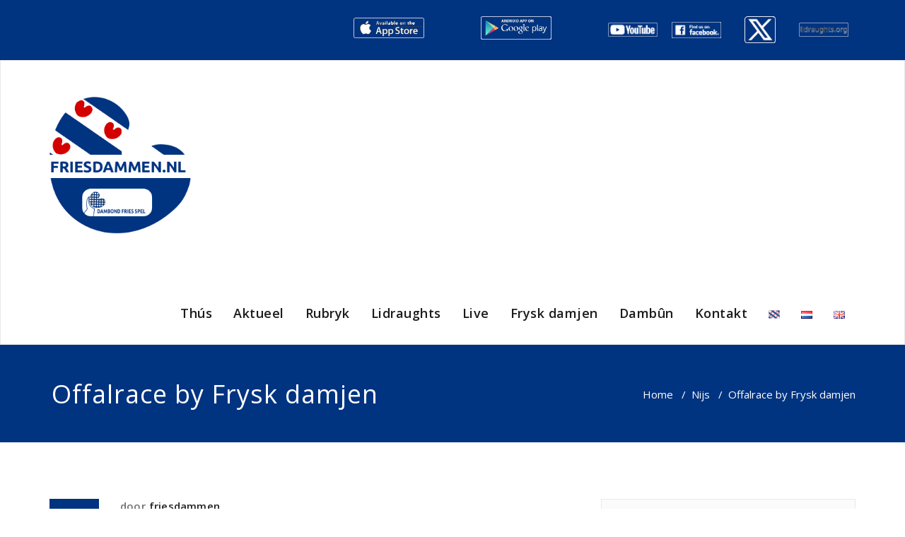

--- FILE ---
content_type: text/html; charset=UTF-8
request_url: https://friesdammen.nl/offalrace-by-frysk-damjen/
body_size: 15640
content:
<!DOCTYPE html>
<html lang="fy-FY" >
<head>
	<meta charset="UTF-8">
	<meta http-equiv="X-UA-Compatible" content="IE=edge">
	<meta name="viewport" content="width=device-width, initial-scale=1">
		<link rel="pingback" href="https://friesdammen.nl/xmlrpc.php">
	<title>Offalrace by Frysk damjen &#8211; Friesdammen</title>
<style type="text/css">

body { background: #ffffff; color: #8f969c; }
#wrapper { background-color: #ffffff; }

.navbar .navbar-nav > .open > a,
.navbar .navbar-nav > .open > a:hover,
.navbar .navbar-nav > .open > a:focus,
.navbar .navbar-nav > li > a:hover,
.navbar .navbar-nav > li > a:focus {
	color: #003380;
}
.navbar .navbar-nav > .active > a,
.navbar .navbar-nav > .active > a:hover,
.navbar .navbar-nav > .active > a:focus, 
.dropdown-menu, 
.dropdown-menu .active > a,
.dropdown-menu .active > a:hover,
.dropdown-menu .active > a:focus {
background-color:#003380;
}

.dropdown-menu > li > a { border-bottom:1px solid rgb(-50,26,88) }
.dropdown-menu > li > a:hover,
.dropdown-menu > li > a:focus { background-color: rgb(-50,26,88) }
.dropdown-menu > li > a:hover,
.navbar-default .navbar-nav > .active > a, .navbar-default .navbar-nav > .active > a:hover, .navbar-default .navbar-nav > .active > a:focus {color:#fff !important;}

.navbar-default .navbar-nav > .active > a, .navbar-default .navbar-nav > .active > a:hover, .navbar-default .navbar-nav > .active > a:focus {
	background-color: #003380 !important;
}
@media only screen and (min-width: 480px) and (max-width: 767px) {
.navbar-default .navbar-nav .open .dropdown-menu > li > a:hover { color: #003380 !important; } 
}

@media only screen and (min-width: 200px) and (max-width: 480px) {
.navbar-default .navbar-nav .open .dropdown-menu > li > a:hover { color: #003380 !important; }
}
.top-contact-detail-section { background: none repeat scroll 0 0 #003380; }

.callout-btn2, a.hrtl-btn, 
.project-scroll-btn li:hover, 
a.works-btn, 
.blog-btn-sm, 
a.more-link,
.top-contact-detail-section,
.clients-btn-lg, .team-showcase-overlay, .blog-post-date-area .date, .blog-btn-lg, .blogdetail-btn a:hover, .cont-btn a:hover, .sidebar-widget > .input-group > .input-group-addon, .sidebar-widget > .input-group > .input-group-addon, .sidebar-widget-tags a:hover, .blog-pagination a:hover, .blog-pagination a.active, .navigation.pagination .nav-links a:hover, .navigation.pagination .nav-links .page-numbers.current, a.error-btn, a.error-btn:hover, a.error-btn:focus, .hc_scrollup, .tagcloud a:hover, .form-submit input, .media-body input[type=submit], .sidebar-widget input[type=submit], .footer-widget-column input[type=submit], .blogdetail-btn, .cont-btn button, .orange-widget-column > .input-group > .input-group-addon, .orange-widget-column-tags a:hover, .slider-btn-sm, .format-video-btn-sm, .slide-btn-sm, .slider-sm-area a.more-link, .blog-pagination span.current, .wpcf7-submit, .page-title-section, ins { background-color: #003380; }

/* Font Colors */
.service-icon i,.portfolio-caption:hover h4 a, .portfolio-tabs li.active > a, .portfolio-tabs li > a:hover, .testmonial-area h4, .blog-post-sm a:hover, .blog-tags-sm a:hover, .blog-sm-area h3 > a:hover, .blog-sm-area h3 > a:focus, .footer-contact-icon i, .footer-addr-icon, .footer-blog-post:hover h3 a , .footer-widget-tags a:hover, .footer-widget-column ul li a:hover, .footer-copyright p a:hover, .page-breadcrumb > li.active a, .about-section h2 > span, .blog-post-lg a:hover, .blog-tags-lg a:hover, .blog-lg-area-full h3 > a:hover, .blog-author span, .comment-date a:hover, .reply a, .reply a:hover, .sidebar-blog-post:hover h3 a, ul.post-content li:hover a, .error-404 h1, .media-body th a:hover, .media-body dd a:hover, .media-body li a:hover, .blog-post-info-detail a:hover, .comment-respond a:hover, /* .blog-lg-area-left p > a, .blog-lg-area-right p > a, .blog-lg-area-full p > a, */ .blogdetail-btn a, .cont-btn a, .blog-lg-area-left h3 > a:hover, .blog-lg-area-right h3 > a:hover, .blog-lg-area-full h3 > a:hover, .sidebar-widget > ul > li > a:hover, 
.sidebar-widget table th, 
.footer-widget-column table th,  
.top-header-widget table th, 
.top-contact-detail-section table th, 
blockquote a, 
blockquote a:hover, 
blockquote a:focus, 
#calendar_wrap table > thead > tr > th, 
#calendar_wrap a, 
table tbody a, 
table tbody a:hover,
table tbody a:focus,
.textwidget a:hover, 
.format-quote p:before,
td#prev a, td#next a,
dl > dd > a, dl > dd > a:hover,
.rsswidget:hover, 
.recentcomments a:hover, 
p > a, 
p > a:hover,
ul > li > a:hover, tr.odd a, tr.even a, 
p.wp-caption-text a, 
.footer-copyright a, .footer-copyright a:hover  { color: #003380; }

/* Border colors */
.footer-widget-tags a:hover , .sidebar-widget > .input-group > .input-group-addon, .sidebar-widget-tags a:hover, .blog-pagination a:hover, .blog-pagination a.active, .tagcloud a:hover, .media-body input[type=submit], .sidebar-widget input[type=submit], .footer-widget-column input[type=submit]  { border: 1px solid #003380;} 

.footer-copyright-section {	border-bottom: 5px solid #003380; }
.team-area:hover .team-caption { border-bottom: 2px solid #003380; }
.blog-lg-box img { border-bottom: 3px solid #003380;; }
blockquote {border-left: 5px solid #003380;}

/* Box Shadow*/
.callout-btn2, a.hrtl-btn, a.works-btn, .blog-btn-sm, .more-link, .blogdetail-btn a, .cont-btn a, a.error-btn, .form-submit input, .blogdetail-btn, .cont-btn button, .slider-btn-sm , .slider-sm-area a.more-link, .format-video-btn-sm, .slide-btn-sm, .wpcf7-submit, 
.post-password-form input[type="submit"], .clients-btn-lg { box-shadow: 0 3px 0 0 #003380; }

/* Image Background */
.testimonial-section, .contact-detail-section { background: url("https://friesdammen.nl/wp-content/themes/appointment-pro/images/bg1.jpg") repeat fixed 0 0 rgba(0, 0, 0, 0); }
.testimonial-section .overlay, .contact-detail-section .overlay { background: none repeat scroll 0 0 rgba(0, 0, 0, 0.7); }
.author-box img {background-color: #2a2a2a;}
.top-header-widget {
    background-color: #21202e;
}
.header-contact-info2 a {
    color: #ffffff;
}



/* Woocommerce Color Css-------------------------*/

.woocommerce .star-rating span, .woocommerce .posted_in a:hover, .woocommerce-product-rating a:hover, .woocommerce .tagged_as a:hover, .woocommerce-message:before, 
.woocommerce-info:before, .woocommerce-message a, .woocommerce-message a:hover, .woocommerce-info a, .woocommerce-info a:hover, .woocommerce-error a, .woocommerce-error a:hover, 
.woocommerce-cart table.cart td a:hover, .woocommerce-account .addresses .title .edit { 
	color: #003380; 
}

.woocommerce ul.products li.product:hover .onsale, .woocommerce ul.products li.product:hover .button, .woocommerce ul.products li.product:focus .button, 
.woocommerce div.product form.cart .button:hover, .woocommerce div.product form.cart .button:focus, .woocommerce div.product form.cart .button, .woocommerce a.button, 
.woocommerce a.button:hover, .woocommerce .cart input.button, .woocommerce input.button.alt, .woocommerce input.button, .woocommerce button.button, .woocommerce #respond input#submit, 
.woocommerce .cart input.button:hover, .woocommerce .cart input.button:focus, 
.woocommerce-cart .wc-proceed-to-checkout a.checkout-button:hover, .woocommerce-cart .wc-proceed-to-checkout a.checkout-button:focus, 
.woocommerce input.button.alt:hover, .woocommerce input.button.alt:focus, .woocommerce input.button:hover, .woocommerce input.button:focus, 
.woocommerce button.button:hover, .woocommerce button.button:focus, .woocommerce #respond input#submit:hover, .woocommerce #respond input#submit:focus, 
.woocommerce-cart .wc-proceed-to-checkout a.checkout-button, .woocommerce nav.woocommerce-pagination ul li a:focus, .woocommerce nav.woocommerce-pagination ul li a:hover, 
.woocommerce nav.woocommerce-pagination ul li span.current, .ui-slider-horizontal .ui-slider-range { 
	background: #003380; 
}

.woocommerce ul.products li.product:hover, .woocommerce ul.products li.product:hover, 
.woocommerce-page ul.products li.product:hover, .woocommerce-page ul.products li.product:hover, 
.woocommerce ul.products li.product:hover .button, .woocommerce ul.products li.product:focus .button, 
.woocommerce div.product form.cart .button:hover, .woocommerce div.product form.cart .button:focus, 
.woocommerce div.product form.cart .button, .woocommerce a.button, .woocommerce a.button:hover, 
.woocommerce nav.woocommerce-pagination ul li a:focus, .woocommerce nav.woocommerce-pagination ul li a:hover, 
.woocommerce nav.woocommerce-pagination ul li span.current {
	border: 1px solid #003380;
}

.woocommerce ul.products li.product:hover .onsale { border: 2px solid #003380; }
.woocommerce-message, .woocommerce-info { border-top-color: #003380; }
</style>
<link rel='dns-prefetch' href='//fonts.googleapis.com' />
<link rel='dns-prefetch' href='//s.w.org' />
<link rel="alternate" type="application/rss+xml" title="Friesdammen &raquo; Feed" href="https://friesdammen.nl/feed/" />
<link rel="alternate" type="application/rss+xml" title="Friesdammen &raquo; Comments Feed" href="https://friesdammen.nl/comments/feed/" />
		<script type="text/javascript">
			window._wpemojiSettings = {"baseUrl":"https:\/\/s.w.org\/images\/core\/emoji\/11.2.0\/72x72\/","ext":".png","svgUrl":"https:\/\/s.w.org\/images\/core\/emoji\/11.2.0\/svg\/","svgExt":".svg","source":{"concatemoji":"https:\/\/friesdammen.nl\/wp-includes\/js\/wp-emoji-release.min.js?ver=5.1.1"}};
			!function(a,b,c){function d(a,b){var c=String.fromCharCode;l.clearRect(0,0,k.width,k.height),l.fillText(c.apply(this,a),0,0);var d=k.toDataURL();l.clearRect(0,0,k.width,k.height),l.fillText(c.apply(this,b),0,0);var e=k.toDataURL();return d===e}function e(a){var b;if(!l||!l.fillText)return!1;switch(l.textBaseline="top",l.font="600 32px Arial",a){case"flag":return!(b=d([55356,56826,55356,56819],[55356,56826,8203,55356,56819]))&&(b=d([55356,57332,56128,56423,56128,56418,56128,56421,56128,56430,56128,56423,56128,56447],[55356,57332,8203,56128,56423,8203,56128,56418,8203,56128,56421,8203,56128,56430,8203,56128,56423,8203,56128,56447]),!b);case"emoji":return b=d([55358,56760,9792,65039],[55358,56760,8203,9792,65039]),!b}return!1}function f(a){var c=b.createElement("script");c.src=a,c.defer=c.type="text/javascript",b.getElementsByTagName("head")[0].appendChild(c)}var g,h,i,j,k=b.createElement("canvas"),l=k.getContext&&k.getContext("2d");for(j=Array("flag","emoji"),c.supports={everything:!0,everythingExceptFlag:!0},i=0;i<j.length;i++)c.supports[j[i]]=e(j[i]),c.supports.everything=c.supports.everything&&c.supports[j[i]],"flag"!==j[i]&&(c.supports.everythingExceptFlag=c.supports.everythingExceptFlag&&c.supports[j[i]]);c.supports.everythingExceptFlag=c.supports.everythingExceptFlag&&!c.supports.flag,c.DOMReady=!1,c.readyCallback=function(){c.DOMReady=!0},c.supports.everything||(h=function(){c.readyCallback()},b.addEventListener?(b.addEventListener("DOMContentLoaded",h,!1),a.addEventListener("load",h,!1)):(a.attachEvent("onload",h),b.attachEvent("onreadystatechange",function(){"complete"===b.readyState&&c.readyCallback()})),g=c.source||{},g.concatemoji?f(g.concatemoji):g.wpemoji&&g.twemoji&&(f(g.twemoji),f(g.wpemoji)))}(window,document,window._wpemojiSettings);
		</script>
		<style type="text/css">
img.wp-smiley,
img.emoji {
	display: inline !important;
	border: none !important;
	box-shadow: none !important;
	height: 1em !important;
	width: 1em !important;
	margin: 0 .07em !important;
	vertical-align: -0.1em !important;
	background: none !important;
	padding: 0 !important;
}
</style>
	<link rel='stylesheet' id='pt-cv-public-style-css'  href='https://friesdammen.nl/wp-content/plugins/content-views-query-and-display-post-page/public/assets/css/cv.css?ver=2.1.3.3' type='text/css' media='all' />
<link rel='stylesheet' id='wp-block-library-css'  href='https://friesdammen.nl/wp-includes/css/dist/block-library/style.min.css?ver=5.1.1' type='text/css' media='all' />
<link rel='stylesheet' id='pdfemb-gutenberg-block-backend-js-css'  href='https://friesdammen.nl/wp-content/plugins/pdf-embedder/css/pdfemb-blocks.css?ver=5.1.1' type='text/css' media='all' />
<link rel='stylesheet' id='wpos-slick-style-css'  href='https://friesdammen.nl/wp-content/plugins/wp-logo-showcase-responsive-slider-slider/assets/css/slick.css?ver=2.3.1' type='text/css' media='all' />
<link rel='stylesheet' id='logo_showcase_style-css'  href='https://friesdammen.nl/wp-content/plugins/wp-logo-showcase-responsive-slider-slider/assets/css/logo-showcase.css?ver=2.3.1' type='text/css' media='all' />
<link rel='stylesheet' id='appointment-style-css'  href='https://friesdammen.nl/wp-content/themes/appointment-pro/style.css?ver=5.1.1' type='text/css' media='all' />
<link rel='stylesheet' id='appointment-bootstrap-css-css'  href='https://friesdammen.nl/wp-content/themes/appointment-pro/css/bootstrap.css?ver=5.1.1' type='text/css' media='all' />
<link rel='stylesheet' id='appointment-menu-css-css'  href='https://friesdammen.nl/wp-content/themes/appointment-pro/css/theme-menu.css?ver=5.1.1' type='text/css' media='all' />
<link rel='stylesheet' id='appointment-font-css-css'  href='https://friesdammen.nl/wp-content/themes/appointment-pro/css/font/font.css?ver=5.1.1' type='text/css' media='all' />
<link rel='stylesheet' id='appointment-font-awesome-css-css'  href='https://friesdammen.nl/wp-content/themes/appointment-pro/css/font-awesome/css/font-awesome.min.css?ver=5.1.1' type='text/css' media='all' />
<link rel='stylesheet' id='appointment-lightbox-css-css'  href='https://friesdammen.nl/wp-content/themes/appointment-pro/css/lightbox.css?ver=5.1.1' type='text/css' media='all' />
<link rel='stylesheet' id='appointment-media-responsive-css-css'  href='https://friesdammen.nl/wp-content/themes/appointment-pro/css/media-responsive.css?ver=5.1.1' type='text/css' media='all' />
<link rel='stylesheet' id='appointment-element-css-css'  href='https://friesdammen.nl/wp-content/themes/appointment-pro/css/element.css?ver=5.1.1' type='text/css' media='all' />
<link rel='stylesheet' id='appointment-fonts-css'  href='//fonts.googleapis.com/css?family=Open+Sans%3A300%2C400%2C600%2C700%2C800%7Citalic%7CCourgette&#038;subset=latin%2Clatin-ext' type='text/css' media='all' />
<link rel='stylesheet' id='slb_core-css'  href='https://friesdammen.nl/wp-content/plugins/simple-lightbox/client/css/app.css?ver=2.7.1' type='text/css' media='all' />
<script type='text/javascript' src='https://friesdammen.nl/wp-includes/js/jquery/jquery.js?ver=1.12.4'></script>
<script type='text/javascript' src='https://friesdammen.nl/wp-includes/js/jquery/jquery-migrate.min.js?ver=1.4.1'></script>
<script type='text/javascript' src='https://friesdammen.nl/wp-content/themes/appointment-pro/js/jquery-ui.js?ver=5.1.1'></script>
<script type='text/javascript' src='https://friesdammen.nl/wp-content/themes/appointment-pro/js/bootstrap.min.js?ver=5.1.1'></script>
<script type='text/javascript' src='https://friesdammen.nl/wp-content/themes/appointment-pro/js/menu/menu.js?ver=5.1.1'></script>
<script type='text/javascript' src='https://friesdammen.nl/wp-content/themes/appointment-pro/js/page-scroll.js?ver=5.1.1'></script>
<script type='text/javascript' src='https://friesdammen.nl/wp-content/themes/appointment-pro/js/carousel.js?ver=5.1.1'></script>
<script type='text/javascript' src='https://friesdammen.nl/wp-content/themes/appointment-pro/js/lightbox/lightbox-2.6.min.js?ver=5.1.1'></script>
<link rel='https://api.w.org/' href='https://friesdammen.nl/wp-json/' />
<link rel="EditURI" type="application/rsd+xml" title="RSD" href="https://friesdammen.nl/xmlrpc.php?rsd" />
<link rel="wlwmanifest" type="application/wlwmanifest+xml" href="https://friesdammen.nl/wp-includes/wlwmanifest.xml" /> 
<link rel='prev' title='Rubryk 3-3-2023' href='https://friesdammen.nl/rubryk-3-3-2023/' />
<link rel='next' title='Jelle Wiersma dochs wer kampioen Frysk damjen' href='https://friesdammen.nl/jelle-wiersma-dochs-wer-kampioen-frysk-damjen-de-gastmar/' />
<meta name="generator" content="WordPress 5.1.1" />
<link rel="canonical" href="https://friesdammen.nl/offalrace-by-frysk-damjen/" />
<link rel='shortlink' href='https://friesdammen.nl/?p=1321' />
<link rel="alternate" type="application/json+oembed" href="https://friesdammen.nl/wp-json/oembed/1.0/embed?url=https%3A%2F%2Ffriesdammen.nl%2Foffalrace-by-frysk-damjen%2F" />
<link rel="alternate" type="text/xml+oembed" href="https://friesdammen.nl/wp-json/oembed/1.0/embed?url=https%3A%2F%2Ffriesdammen.nl%2Foffalrace-by-frysk-damjen%2F&#038;format=xml" />
<style>body.boxed{ background-image:url("https://friesdammen.nl/wp-content/themes/appointment-pro/images/bg-pattern/bg_img0.png");}</style>		<style type="text/css" id="wp-custom-css">
			#menu-haadmenu_frl 

{padding-top: 80px;}

#menu-haadmenu_frl a { font-size: 18px }

#menu-hoofdmenu_nl

{padding-top: 80px}

#menu-hoofdmenu_nl a { font-size: 18px }

#menu-headmenu_gb

{padding-top: 80px}

#menu-headmenu_gb a { font-size: 18px }

p {
	
	color: #000000;
	
}

.top-header-widget {
	
	height: 85px;
	background-color: #003380 !important;

	
	
}

.logo_showcase .slick-slide img{border:0px !important}		</style>
			</head>
	<body class="post-template-default single single-post postid-1321 single-format-standard wide" >
<div id="wrapper">
<section class="top-header-widget">
	<div class="container">
		<div class="row">
			<div class="col-sm-4">
			<div id="top-header-sidebar-left">
						</div>
			</div>
			<div class="col-sm-4">
			<div id="top-header-sidebar-center">
						<div class="textwidget"><table style="background-color: #003380 !important; border: none; padding: 0;">
<tbody>
<tr>
<td style="background-color: #003380 !important; border: none;"><a href="https://apps.apple.com/nl/app/lidraughts-online-dammen/id1485028698" target="_blank" rel="noopener"><img class="aligncenter" src="https://www.friesdammen.nl/images/app.png" width="100" border="0" /></a></td>
<td style="background-color: #003380 !important; border: none;"><a href="https://play.google.com/store/apps/details?id=org.lidraughts.mobileapp&amp;hl=du" target="_blank" rel="noopener"><img class="aligncenter" src="https://www.friesdammen.nl/images/android.png" border="0" width="100"/></a></td>
</tr>
</tbody>
</table>
</div>
					</div>
			</div>
			<div class="col-sm-4">
			<div id="top-header-sidebar-right">
									<div class="textwidget"><table style="background-color: #003380 !important; border: none; padding: 0;">
<tbody>
<tr>
<td style="background-color: #003380 !important; border: none;"><a href="https://www.youtube.com/watch?v=6qaL6icY2Dg" target="_blank" rel="noopener"><img class="aligncenter" src="https://friesdammen.nl/wp-content/uploads/2023/10/youtube.png" width="150" border="0" /></a></td>
<td style="background-color: #003380 !important; border: none;"><a href="https://www.facebook.com/profile.php?id=61551089191961" target="_blank" rel="noopener"><img class="aligncenter" src="https://www.friesdammen.nl/images/facebook.png" border="0" /></a></td>
<td style="background-color: #003380 !important; border: none;"><a href="https://twitter.com/i/flow/login?redirect_after_login=%2FFriesdammen" target="_blank" rel="noopener"><img class="aligncenter" src="https://friesdammen.nl/wp-content/uploads/2023/10/x.png" width="44" border="0" /></a></td>
<td style="background-color: #003380 !important; border: none;"><a href="https://lidraughts.org/" target="_blank" rel="noopener"><img class="aligncenter" src="https://friesdammen.nl/wp-content/uploads/2023/10/Lidraughts.png" width="150" border="0" /></a></td>
</tr>
</tbody>
</table>
</div>
								</div>
			</div>
		</div>	
	</div>
</section>
<!--Logo & Menu Section-->	
<nav class="navbar navbar-default">
	<div class="container">
		<!-- Brand and toggle get grouped for better mobile display -->
		<div class="navbar-header">
								<a class="navbar-brand" href="https://friesdammen.nl/">
										<img class="img-responsive" src="https://friesdammen.nl/wp-content/uploads/2019/04/logo-friesdammen-1.png" style="height:200px; width:200px;"/>
									</a>
					
			<button type="button" class="navbar-toggle collapsed" data-toggle="collapse" data-target="#bs-example-navbar-collapse-1">
				<span class="sr-only">Toggle navigation</span>
				<span class="icon-bar"></span>
				<span class="icon-bar"></span>
				<span class="icon-bar"></span>
			</button>
		</div>
		
		
		<!-- Collect the nav links, forms, and other content for toggling -->
		<div class="collapse navbar-collapse" id="bs-example-navbar-collapse-1">
				<ul id="menu-haadmenu_frl" class="nav navbar-nav navbar-right"><li id="menu-item-23" class="menu-item menu-item-type-custom menu-item-object-custom menu-item-home menu-item-23"><a href="https://friesdammen.nl">Thús</a></li>
<li id="menu-item-44" class="menu-item menu-item-type-post_type menu-item-object-page menu-item-has-children menu-item-44 dropdown"><a href="https://friesdammen.nl/aktueel-frl/">Aktueel<b class="caret"></b></a>
<ul class="dropdown-menu">
	<li id="menu-item-81" class="menu-item menu-item-type-post_type menu-item-object-page menu-item-81"><a href="https://friesdammen.nl/nijs/">Nijs</a></li>
	<li id="menu-item-79" class="menu-item menu-item-type-post_type menu-item-object-page menu-item-79"><a href="https://friesdammen.nl/aginda/">Aginda</a></li>
</ul>
</li>
<li id="menu-item-80" class="menu-item menu-item-type-post_type menu-item-object-page menu-item-has-children menu-item-80 dropdown"><a href="https://friesdammen.nl/rubryk/">Rubryk<b class="caret"></b></a>
<ul class="dropdown-menu">
	<li id="menu-item-446" class="menu-item menu-item-type-post_type menu-item-object-page menu-item-446"><a href="https://friesdammen.nl/archief/">Archief</a></li>
</ul>
</li>
<li id="menu-item-1442" class="menu-item menu-item-type-post_type menu-item-object-page menu-item-1442"><a href="https://friesdammen.nl/lidraughts-2/">Lidraughts</a></li>
<li id="menu-item-161" class="menu-item menu-item-type-post_type menu-item-object-page menu-item-161"><a href="https://friesdammen.nl/live/">Live</a></li>
<li id="menu-item-26" class="menu-item menu-item-type-post_type menu-item-object-page menu-item-has-children menu-item-26 dropdown"><a href="https://friesdammen.nl/frysk-damjen/">Frysk damjen<b class="caret"></b></a>
<ul class="dropdown-menu">
	<li id="menu-item-110" class="menu-item menu-item-type-post_type menu-item-object-page menu-item-110"><a href="https://friesdammen.nl/spulrigels/">Spulrigels</a></li>
	<li id="menu-item-109" class="menu-item menu-item-type-post_type menu-item-object-page menu-item-109"><a href="https://friesdammen.nl/damkursus/">Damkursus</a></li>
	<li id="menu-item-108" class="menu-item menu-item-type-post_type menu-item-object-page menu-item-108"><a href="https://friesdammen.nl/iepeningsteory/">Iepeningsteory</a></li>
	<li id="menu-item-27" class="menu-item menu-item-type-post_type menu-item-object-page menu-item-27"><a href="https://friesdammen.nl/jongerein/">Jongerein</a></li>
	<li id="menu-item-420" class="menu-item menu-item-type-post_type menu-item-object-page menu-item-420"><a href="https://friesdammen.nl/nl/fries-dammen/apps-games/">Apps &#038; games</a></li>
</ul>
</li>
<li id="menu-item-25" class="menu-item menu-item-type-post_type menu-item-object-page menu-item-has-children menu-item-25 dropdown"><a href="https://friesdammen.nl/dambun/">Dambûn<b class="caret"></b></a>
<ul class="dropdown-menu">
	<li id="menu-item-107" class="menu-item menu-item-type-post_type menu-item-object-page menu-item-107"><a href="https://friesdammen.nl/dambun/klubs/">Klups</a></li>
	<li id="menu-item-106" class="menu-item menu-item-type-post_type menu-item-object-page menu-item-106"><a href="https://friesdammen.nl/dambun/kampioenen/">Kampioenen</a></li>
	<li id="menu-item-377" class="menu-item menu-item-type-post_type menu-item-object-page menu-item-377"><a href="https://friesdammen.nl/dambun/sponsoren/">Sponsoren</a></li>
</ul>
</li>
<li id="menu-item-28" class="menu-item menu-item-type-post_type menu-item-object-page menu-item-has-children menu-item-28 dropdown"><a href="https://friesdammen.nl/kontakt/">Kontakt<b class="caret"></b></a>
<ul class="dropdown-menu">
	<li id="menu-item-376" class="menu-item menu-item-type-post_type menu-item-object-page menu-item-376"><a href="https://friesdammen.nl/dambun/lid-worden/">Lid wurde?</a></li>
</ul>
</li>
<li id="menu-item-32-fy" class="lang-item lang-item-12 lang-item-fy lang-item-first current-lang menu-item menu-item-type-custom menu-item-object-custom menu-item-32-fy"><a href="https://friesdammen.nl/offalrace-by-frysk-damjen/"><img src="[data-uri]" title="Frysk" alt="Frysk" /></a></li>
<li id="menu-item-32-nl" class="lang-item lang-item-4 lang-item-nl no-translation menu-item menu-item-type-custom menu-item-object-custom menu-item-32-nl"><a href="https://friesdammen.nl/nl/"><img src="[data-uri]" title="Nederlands" alt="Nederlands" /></a></li>
<li id="menu-item-32-en" class="lang-item lang-item-7 lang-item-en no-translation menu-item menu-item-type-custom menu-item-object-custom menu-item-32-en"><a href="https://friesdammen.nl/en/"><img src="[data-uri]" title="English" alt="English" /></a></li>
</ul>		</div><!-- /.navbar-collapse -->
	</div><!-- /.container-fluid -->
</nav>	
<!--/Logo & Menu Section-->	
<div class="clearfix"></div><!-- Page Title Section -->
<div class="page-title-section">		
	<div class="overlay">
		<div class="container">
			<div class="row">
				<div class="col-md-6">
					<div class="page-title">
						<h1>Offalrace by Frysk damjen</h1>					</div>
				</div>
				<div class="col-md-6">
					<ul class="page-breadcrumb">
						<li><a href="https://friesdammen.nl">Home</a> &nbsp &#47; &nbsp<a href="https://friesdammen.nl/category/nijs/">Nijs</a> &nbsp &#47; &nbsp<li class="active">Offalrace by Frysk damjen</li></li>					</ul>
				</div>
			</div>
		</div>	
	</div>
</div>
<!-- /Page Title Section -->
<div class="clearfix"></div><!-- Blog Section Right Sidebar -->
<div class="page-builder">
	<div class="container">
		<div class="row">
		
			<!-- Blog Area -->
			<div class="col-md-8" >
			<div id="post-1321" class="blog-lg-area-left post-1321 post type-post status-publish format-standard hentry category-nijs">
	<div class="media">						
				    <!--show date of post-->
		<aside class="blog-post-date-area">
			<div class="date">5 <div class="month-year">Feb,2023</div></div>
			<div class="comment"><a href="https://friesdammen.nl/offalrace-by-frysk-damjen/"><i class="fa fa-comments"></i>0</a></div>
		</aside>
				<div class="media-body">
							<div class="blog-post-lg">
				<a href="https://friesdammen.nl/author/friesdammen/"></a>door<a href="https://friesdammen.nl/author/friesdammen/">friesdammen</a>
							</div>
							<h3><a href="https://friesdammen.nl/offalrace-by-frysk-damjen/">Offalrace by Frysk damjen</a></h3>
		        
<p>Offalrace by Frysk damjen Der komt wat tekening yn &#8216;e striid om it persoanlik kampioenskip yn it damjen Frysk spul. Wiene der sneon yn Hartwert by it yngean fan &#8216;e fjirde en fyfde omloop noch in seis dammers dy&#8217;t der fan dreame mochten om mei de heechste eare út te naaien, dan wie oan &#8216;e ein fan &#8216;e dei dat tal al tebekrûn ta de helte. </p>



<p>De moarns heakke as earste Folkert Groenveld ôf. Hy moast tsjin Jelle Wiersma in hout ôfstean, en dat betsjutte in ferliespartij. Opfallender wie it ferlies fan &#8216;e ferline jier sa ferrassend út &#8216;e hoeke kommen Siebe Walinga. Tsjinstanner Henk Haanstra kaam dêrmei op gelikense hichte as koprinner Taeke Kooistra, dy&#8217;t sels in kostber heal punt ferskiet tsjin Hein de Vries. Marten Walinga foege him nei in oerwinning op Dicky van der Meer by har. De ûnderste man aksele noch wol bot tsjin, en helle der sels in moaie daam út, mar dy bliek úteinliks dochs te kostber. </p>



<p>Mar Haanstra hie net lang wille fan &#8216;e weelde. De middeis gong it tsjin Taeke Kooistra earst wol moai lykop, mar yn in stân fan fjouwer tsjin fjouwer waard er twongen om in hout op te jaan, en doe wie it dien mei de Aldegeaster. Soks kaam Folkert Groenveld ek oer tsjin Marten Walinga, sadat Kooistra en Walinga no yn &#8216;e mande de kopposysje besette. Se wurde lykwols op mar in heal punt folge troch Jelle Wiersma, dy&#8217;t tsjin Dicky van der Meer in prachtige daamset op it boerd tsjoende. Ien fan dizze trije mannen sil kommende sneon yn &#8216;e finale op &#8216;e Gastmar wol oan langste ein lûke.</p>



<p>Utslaggen en stannen<br> Kampioensklasse, fjirde omloop: Folkert Groenveld (Jutryp) &#8211; Jelle Wiersma (Wommels) 0-1, Dicky van der Meer (Terherne) &#8211; Marten Walinga (Waaksens) 0-1, Henk Haanstra (Aldegea SWF) &#8211; Siebe Walinga (Aldegea-SWF) 1-0, Hein de Vries (Ljouwert) &#8211; Taeke Kooistra (Hartwert) 0,5-0,5;<br> fyfde omloop: Wiersma &#8211; Van der Meer 1-0, M. Walinga &#8211; Groenveld 1-0, S. Walinga &#8211; De Vries 0,5-0,5, Kooistra &#8211; Haanstra 1-0.<br>Stân nei fiif wedstriden: Kooistra en M. Walinga 5-4;Wiersma 3,5; Haanstra 3; S. Walinga 3,5; Groenveld en De Vries 1,5; Van der Meer 0.<br></p>



<p>Twadde acht, fjirde omloop: Frans Kingma (Jorwert) &#8211; Tsjerk Wijbenga (Arum) 1-0, Bernard Kroon (Blauhús) &#8211; Pieter Hoogterp (De Gastmar) 0,5-0,5, Liuwe Westra (Lollum) &#8211; Bauke Dijkstra (Nijbeets) 0-1; fyfde omloop: Wijbenga &#8211; Kroon 1-0, Hoogterp &#8211; Kingma 1-0, W. Hoekstra (Aldegea-SWF) &#8211; Westra 0-1. Stân: Tsj. Wijbenga 4-3; Dijkstra en Hoogterp 4-2,5; Westra 4-2; Kingma 3-1; Kroon 3-1; Hoekstra 2-0.<br></p>



<p>Tredde acht, fjirde omloop: Hidde de Vries (Langsweagen) &#8211; Willem Schaap (Jirnsum) 0-1, Klaas Wiersma (Nijbeets) &#8211; Ype Boelens (Menaam) 1-0; fyfde omloop: Schaap &#8211; Fedde Wiersma (Easterein) 1-0, Boelens &#8211; Siebren Dyk (Jorwert) 1-0. Stân: Schaap 4-4; De Vries 3-2; F. Wiersma &amp; K. Wiersma 3-1,5; Boelens 4-1; Dyk 3-0.</p>
		</div>
	</div>
</div>				<!--Blog Author-->
				<div class="comment-title"><h3>Over de auteur</h3></div>
				<div class="blog-author">
					<div class="media">
						<div class="pull-left">
													</div>
						<div class="media-body">
							<h2> friesdammen <span> administrator </span></h2>
							
							<p> </p>
							<ul class="blog-author-social">
							   							</ul>
						</div>
					</div>	
				</div>
			<!--/Blog Author-->
								
				
			</div>
			<!-- /Blog Area -->			
			
			<!--Sidebar Area-->
			<div class="col-md-4">
			<div class="sidebar-section-right">
	<div class="sidebar-widget"><div class="sidebar-widget-title"><h3>sykjen</h3></div><form class="appointment-search"  action="https://friesdammen.nl/" method="get">
	<input type="text" class="search_widget_input"  name="s" id="s" placeholder="Zoeken" />	
</form></div></div>
	
			</div>
			<!--Sidebar Area-->
		</div>
	</div>
</div>
<!-- /Blog Section Right Sidebar -->
<!-- Footer Section -->
	
			<div class="clearfix"></div>
		</div>
	</div>
</div>
<!-- /Footer Section -->
<div class="clearfix"></div>
<!-- Footer Copyright Section -->
<div class="footer-copyright-section">
	<div class="container">
		<div class="row">
			<div class="col-md-8">
				<div class="footer-copyright">
										 Dizze webside is mei mooglik makke troch:  <a href="https://www.fryslan.nl/" target=" _blank"><img src="https://friesdammen.nl/images/logo-provincie-fryslan-png.png" border="0" width="150" /></a>					</a>
									</div>
			</div>
						</div>
	</div>
</div>
<!-- /Footer Copyright Section -->
<!--Scroll To Top--> 
<a href="#" class="hc_scrollup"><i class="fa fa-chevron-up"></i></a>
<!--/Scroll To Top--> 
<style type="text/css">

body { background: #ffffff; color: #8f969c; }
#wrapper { background-color: #ffffff; }

.navbar .navbar-nav > .open > a,
.navbar .navbar-nav > .open > a:hover,
.navbar .navbar-nav > .open > a:focus,
.navbar .navbar-nav > li > a:hover,
.navbar .navbar-nav > li > a:focus {
	color: #003380;
}
.navbar .navbar-nav > .active > a,
.navbar .navbar-nav > .active > a:hover,
.navbar .navbar-nav > .active > a:focus, 
.dropdown-menu, 
.dropdown-menu .active > a,
.dropdown-menu .active > a:hover,
.dropdown-menu .active > a:focus {
background-color:#003380;
}

.dropdown-menu > li > a { border-bottom:1px solid rgb(-50,26,88) }
.dropdown-menu > li > a:hover,
.dropdown-menu > li > a:focus { background-color: rgb(-50,26,88) }
.dropdown-menu > li > a:hover,
.navbar-default .navbar-nav > .active > a, .navbar-default .navbar-nav > .active > a:hover, .navbar-default .navbar-nav > .active > a:focus {color:#fff !important;}

.navbar-default .navbar-nav > .active > a, .navbar-default .navbar-nav > .active > a:hover, .navbar-default .navbar-nav > .active > a:focus {
	background-color: #003380 !important;
}
@media only screen and (min-width: 480px) and (max-width: 767px) {
.navbar-default .navbar-nav .open .dropdown-menu > li > a:hover { color: #003380 !important; } 
}

@media only screen and (min-width: 200px) and (max-width: 480px) {
.navbar-default .navbar-nav .open .dropdown-menu > li > a:hover { color: #003380 !important; }
}
.top-contact-detail-section { background: none repeat scroll 0 0 #003380; }

.callout-btn2, a.hrtl-btn, 
.project-scroll-btn li:hover, 
a.works-btn, 
.blog-btn-sm, 
a.more-link,
.top-contact-detail-section,
.clients-btn-lg, .team-showcase-overlay, .blog-post-date-area .date, .blog-btn-lg, .blogdetail-btn a:hover, .cont-btn a:hover, .sidebar-widget > .input-group > .input-group-addon, .sidebar-widget > .input-group > .input-group-addon, .sidebar-widget-tags a:hover, .blog-pagination a:hover, .blog-pagination a.active, .navigation.pagination .nav-links a:hover, .navigation.pagination .nav-links .page-numbers.current, a.error-btn, a.error-btn:hover, a.error-btn:focus, .hc_scrollup, .tagcloud a:hover, .form-submit input, .media-body input[type=submit], .sidebar-widget input[type=submit], .footer-widget-column input[type=submit], .blogdetail-btn, .cont-btn button, .orange-widget-column > .input-group > .input-group-addon, .orange-widget-column-tags a:hover, .slider-btn-sm, .format-video-btn-sm, .slide-btn-sm, .slider-sm-area a.more-link, .blog-pagination span.current, .wpcf7-submit, .page-title-section, ins { background-color: #003380; }

/* Font Colors */
.service-icon i,.portfolio-caption:hover h4 a, .portfolio-tabs li.active > a, .portfolio-tabs li > a:hover, .testmonial-area h4, .blog-post-sm a:hover, .blog-tags-sm a:hover, .blog-sm-area h3 > a:hover, .blog-sm-area h3 > a:focus, .footer-contact-icon i, .footer-addr-icon, .footer-blog-post:hover h3 a , .footer-widget-tags a:hover, .footer-widget-column ul li a:hover, .footer-copyright p a:hover, .page-breadcrumb > li.active a, .about-section h2 > span, .blog-post-lg a:hover, .blog-tags-lg a:hover, .blog-lg-area-full h3 > a:hover, .blog-author span, .comment-date a:hover, .reply a, .reply a:hover, .sidebar-blog-post:hover h3 a, ul.post-content li:hover a, .error-404 h1, .media-body th a:hover, .media-body dd a:hover, .media-body li a:hover, .blog-post-info-detail a:hover, .comment-respond a:hover, /* .blog-lg-area-left p > a, .blog-lg-area-right p > a, .blog-lg-area-full p > a, */ .blogdetail-btn a, .cont-btn a, .blog-lg-area-left h3 > a:hover, .blog-lg-area-right h3 > a:hover, .blog-lg-area-full h3 > a:hover, .sidebar-widget > ul > li > a:hover, 
.sidebar-widget table th, 
.footer-widget-column table th,  
.top-header-widget table th, 
.top-contact-detail-section table th, 
blockquote a, 
blockquote a:hover, 
blockquote a:focus, 
#calendar_wrap table > thead > tr > th, 
#calendar_wrap a, 
table tbody a, 
table tbody a:hover,
table tbody a:focus,
.textwidget a:hover, 
.format-quote p:before,
td#prev a, td#next a,
dl > dd > a, dl > dd > a:hover,
.rsswidget:hover, 
.recentcomments a:hover, 
p > a, 
p > a:hover,
ul > li > a:hover, tr.odd a, tr.even a, 
p.wp-caption-text a, 
.footer-copyright a, .footer-copyright a:hover  { color: #003380; }

/* Border colors */
.footer-widget-tags a:hover , .sidebar-widget > .input-group > .input-group-addon, .sidebar-widget-tags a:hover, .blog-pagination a:hover, .blog-pagination a.active, .tagcloud a:hover, .media-body input[type=submit], .sidebar-widget input[type=submit], .footer-widget-column input[type=submit]  { border: 1px solid #003380;} 

.footer-copyright-section {	border-bottom: 5px solid #003380; }
.team-area:hover .team-caption { border-bottom: 2px solid #003380; }
.blog-lg-box img { border-bottom: 3px solid #003380;; }
blockquote {border-left: 5px solid #003380;}

/* Box Shadow*/
.callout-btn2, a.hrtl-btn, a.works-btn, .blog-btn-sm, .more-link, .blogdetail-btn a, .cont-btn a, a.error-btn, .form-submit input, .blogdetail-btn, .cont-btn button, .slider-btn-sm , .slider-sm-area a.more-link, .format-video-btn-sm, .slide-btn-sm, .wpcf7-submit, 
.post-password-form input[type="submit"], .clients-btn-lg { box-shadow: 0 3px 0 0 #003380; }

/* Image Background */
.testimonial-section, .contact-detail-section { background: url("https://friesdammen.nl/wp-content/themes/appointment-pro/images/bg1.jpg") repeat fixed 0 0 rgba(0, 0, 0, 0); }
.testimonial-section .overlay, .contact-detail-section .overlay { background: none repeat scroll 0 0 rgba(0, 0, 0, 0.7); }
.author-box img {background-color: #2a2a2a;}
.top-header-widget {
    background-color: #21202e;
}
.header-contact-info2 a {
    color: #ffffff;
}



/* Woocommerce Color Css-------------------------*/

.woocommerce .star-rating span, .woocommerce .posted_in a:hover, .woocommerce-product-rating a:hover, .woocommerce .tagged_as a:hover, .woocommerce-message:before, 
.woocommerce-info:before, .woocommerce-message a, .woocommerce-message a:hover, .woocommerce-info a, .woocommerce-info a:hover, .woocommerce-error a, .woocommerce-error a:hover, 
.woocommerce-cart table.cart td a:hover, .woocommerce-account .addresses .title .edit { 
	color: #003380; 
}

.woocommerce ul.products li.product:hover .onsale, .woocommerce ul.products li.product:hover .button, .woocommerce ul.products li.product:focus .button, 
.woocommerce div.product form.cart .button:hover, .woocommerce div.product form.cart .button:focus, .woocommerce div.product form.cart .button, .woocommerce a.button, 
.woocommerce a.button:hover, .woocommerce .cart input.button, .woocommerce input.button.alt, .woocommerce input.button, .woocommerce button.button, .woocommerce #respond input#submit, 
.woocommerce .cart input.button:hover, .woocommerce .cart input.button:focus, 
.woocommerce-cart .wc-proceed-to-checkout a.checkout-button:hover, .woocommerce-cart .wc-proceed-to-checkout a.checkout-button:focus, 
.woocommerce input.button.alt:hover, .woocommerce input.button.alt:focus, .woocommerce input.button:hover, .woocommerce input.button:focus, 
.woocommerce button.button:hover, .woocommerce button.button:focus, .woocommerce #respond input#submit:hover, .woocommerce #respond input#submit:focus, 
.woocommerce-cart .wc-proceed-to-checkout a.checkout-button, .woocommerce nav.woocommerce-pagination ul li a:focus, .woocommerce nav.woocommerce-pagination ul li a:hover, 
.woocommerce nav.woocommerce-pagination ul li span.current, .ui-slider-horizontal .ui-slider-range { 
	background: #003380; 
}

.woocommerce ul.products li.product:hover, .woocommerce ul.products li.product:hover, 
.woocommerce-page ul.products li.product:hover, .woocommerce-page ul.products li.product:hover, 
.woocommerce ul.products li.product:hover .button, .woocommerce ul.products li.product:focus .button, 
.woocommerce div.product form.cart .button:hover, .woocommerce div.product form.cart .button:focus, 
.woocommerce div.product form.cart .button, .woocommerce a.button, .woocommerce a.button:hover, 
.woocommerce nav.woocommerce-pagination ul li a:focus, .woocommerce nav.woocommerce-pagination ul li a:hover, 
.woocommerce nav.woocommerce-pagination ul li span.current {
	border: 1px solid #003380;
}

.woocommerce ul.products li.product:hover .onsale { border: 2px solid #003380; }
.woocommerce-message, .woocommerce-info { border-top-color: #003380; }
</style>
<script type='text/javascript'>
/* <![CDATA[ */
var PT_CV_PUBLIC = {"_prefix":"pt-cv-","page_to_show":"5","_nonce":"5613dcaf27","is_admin":"","is_mobile":"","ajaxurl":"https:\/\/friesdammen.nl\/wp-admin\/admin-ajax.php","lang":"","loading_image_src":"data:image\/gif;base64,R0lGODlhDwAPALMPAMrKygwMDJOTkz09PZWVla+vr3p6euTk5M7OzuXl5TMzMwAAAJmZmWZmZszMzP\/\/\/yH\/[base64]\/wyVlamTi3nSdgwFNdhEJgTJoNyoB9ISYoQmdjiZPcj7EYCAeCF1gEDo4Dz2eIAAAh+QQFCgAPACwCAAAADQANAAAEM\/DJBxiYeLKdX3IJZT1FU0iIg2RNKx3OkZVnZ98ToRD4MyiDnkAh6BkNC0MvsAj0kMpHBAAh+QQFCgAPACwGAAAACQAPAAAEMDC59KpFDll73HkAA2wVY5KgiK5b0RRoI6MuzG6EQqCDMlSGheEhUAgqgUUAFRySIgAh+QQFCgAPACwCAAIADQANAAAEM\/DJKZNLND\/[base64]"};
var PT_CV_PAGINATION = {"first":"\u00ab","prev":"\u2039","next":"\u203a","last":"\u00bb","goto_first":"Go to first page","goto_prev":"Go to previous page","goto_next":"Go to next page","goto_last":"Go to last page","current_page":"Current page is","goto_page":"Go to page"};
/* ]]> */
</script>
<script type='text/javascript' src='https://friesdammen.nl/wp-content/plugins/content-views-query-and-display-post-page/public/assets/js/cv.js?ver=2.1.3.3'></script>
<script type='text/javascript' src='https://friesdammen.nl/wp-includes/js/comment-reply.min.js?ver=5.1.1'></script>
<script type='text/javascript' src='https://friesdammen.nl/wp-includes/js/wp-embed.min.js?ver=5.1.1'></script>
<script type="text/javascript" id="slb_context">/* <![CDATA[ */if ( !!window.jQuery ) {(function($){$(document).ready(function(){if ( !!window.SLB ) { {$.extend(SLB, {"context":["public","user_guest"]});} }})})(jQuery);}/* ]]> */</script>
</div>
</body>
</html>